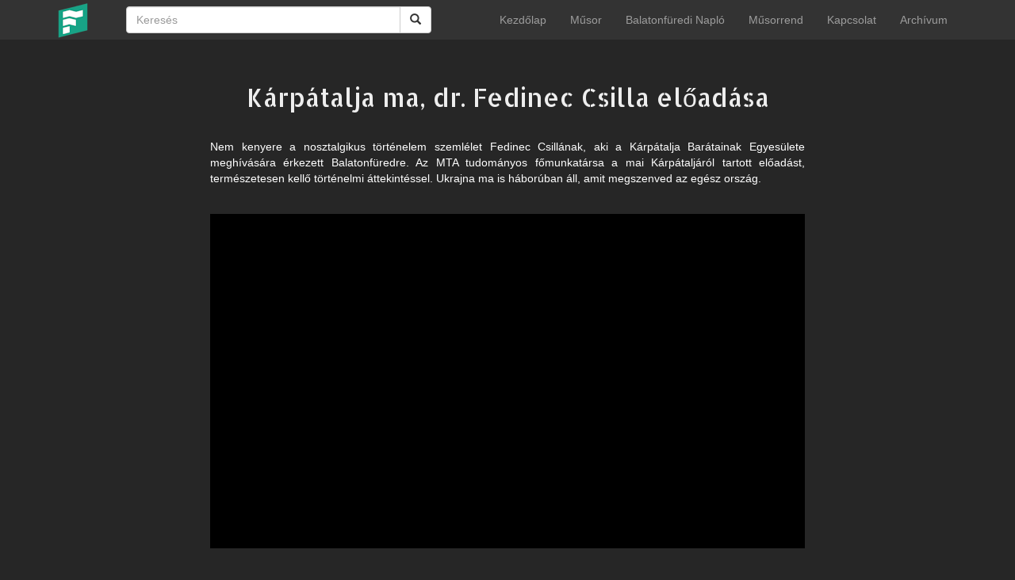

--- FILE ---
content_type: text/html; charset=UTF-8
request_url: https://furedtv.hu/video/krptalja-ma-dr-fedinec-csilla-eladsa
body_size: 6804
content:
<!DOCTYPE html>
<html lang = 'hu'>

<head>
	<title>Kárpátalja ma, dr. Fedinec Csilla előadása | Füred TV</title>	<meta http-equiv="Content-Type" content="text/html; charset=UTF-8">
	<meta name="description" content="Füred Televízió">
	<meta name="keywords" content="Füred Televízió, FTV, Füred Városi Televízió, Balatonfüred, FüredTV, füredtv, Balaton, Balaton TV, BalatonTV, TV, Televízió, TV Online, Televízió Online, Füred Online, Balatonfüred Online, fured, balatonfured, televizio, előadás">
	<meta name="viewport" content="width=device-width, initial-scale=1, maximum-scale=1, user-scalable=no">
	<meta http-equiv="X-UA-Compatible" content="IE=Edge,chrome=1">
	<meta name="og:site_name" content="Füred TV">
	<meta property="og:title" content="Kárpátalja ma, dr. Fedinec Csilla előadása">	<meta property="og:url" content="https://furedtv.hu/video/krptalja-ma-dr-fedinec-csilla-eladsa">	<meta property="og:type" content="video">	<meta property="og:image" content="https://furedtv.hu/site/assets/thumbnails/201906/krptalja-ma-dr-fedinec-csilla-eladsa-20190605121914.jpg">	<link rel="stylesheet" href="https://furedtv.hu/site/assets/external/plyr/plyr.css">
	<link rel="stylesheet" href="https://furedtv.hu/site/assets/css/bootstrap.min.css">
	<link rel="stylesheet" href="https://furedtv.hu/site/assets/css/style.css">
	<link rel="shortcut icon" href="/favicon.ico">
	<script type="text/javascript" src='https://furedtv.hu/site/assets/js/jquery.min.js'></script>
	<script type="text/javascript" src='https://furedtv.hu/site/assets/js/bootstrap.min.js'></script>
	<script type="text/javascript" src='https://furedtv.hu/site/assets/external/plyr/plyr.js'></script>
	<script type="text/javascript" src='https://furedtv.hu/site/assets/js/ftv.js'></script>
</head>

<body style="background: #262626;">
	
	<nav class="navbar navbar-inverse navbar-fixed-top">
		<div class="container">
			<div class="navbar-header">
				<button type="button" class="navbar-toggle collapsed" data-toggle="collapse" data-target="#navbar" aria-expanded="false" aria-controls="navbar">
					<span class="sr-only">Toggle navigation</span>
					<span class="icon-bar"></span>
					<span class="icon-bar"></span>
					<span class="icon-bar"></span>
				</button>
				<a class="navbar-brand" href="https://furedtv.hu">
					<img style="width:44px; height: 44px; margin-top: -11px" class="hidden-xs" src="https://furedtv.hu/site/assets/img/ftvlogo.png">
					<img style="width:200px; height: 44px; margin-top: -11px" class="hidden-sm hidden-md hidden-lg" src="https://furedtv.hu/site/assets/img/logo-xs.png">
				</a>
			</div>
			<div class="col-sm-3 col-md-3 col-lg-5">
				<form action="/video/search" style="border: none; box-shadow: none; -webkit-box-shadow: none;" class="navbar-form" role="search">
				<div class="input-group col-sm-12">
					<input type="text" class="form-control" placeholder="Keresés" name="s">
					<div class="input-group-btn">
						<button class="btn btn-default" type="submit"><i class="glyphicon glyphicon-search"></i></button>
					</div>
				</div>
				</form>
			</div>
			<div id="navbar" class="navbar-collapse collapse navbar-right">
				<ul class="nav navbar-nav">
					<li><a href="/" class="menulink">Kezdőlap</a></li><li><a href="/musorujsag" class="menulink">Műsor</a></li><li><a href="/naplo" class="menulink">Balatonfüredi Napló</a></li><li><a href="/musorrend" class="menulink">Műsorrend</a></li><li><a href="/kapcsolat" class="menulink">Kapcsolat</a></li><li><a href="http://archivum.furedtv.hu/" class="menulink" target="_blank">Archívum</a></li>				</ul>
			</div>
		</div>
	</nav>	
	<div style="margin-bottom: 50px;"></div>
	<div class="container">
		<div class="row">
			<div class="col-xs-12">
				<div class="category-title text-center" style="margin-bottom: 30px;">Kárpátalja ma, dr. Fedinec Csilla előadása</div>
				<div class="row" style="margin-bottom: 25px;">
					<div class="col-lg-2 col-sm-1"></div>
					<div class="col-xs-12 col-sm-10 col-lg-8" style="text-align: justify;"><font color="white"><p>Nem kenyere a nosztalgikus t&ouml;rt&eacute;nelem szeml&eacute;let Fedinec Csill&aacute;nak, aki a K&aacute;rp&aacute;talja Bar&aacute;tainak Egyes&uuml;lete megh&iacute;v&aacute;s&aacute;ra &eacute;rkezett Balatonf&uuml;redre. Az MTA tudom&aacute;nyos főmunkat&aacute;rsa a mai K&aacute;rp&aacute;talj&aacute;r&oacute;l tartott előad&aacute;st, term&eacute;szetesen kellő t&ouml;rt&eacute;nelmi &aacute;ttekint&eacute;ssel. Ukrajna ma is h&aacute;bor&uacute;ban &aacute;ll, amit megszenved az eg&eacute;sz orsz&aacute;g.</p>
</font></div>
					<div class="col-lg-2 col-sm-1"></div>
				</div>
				<div class="row">
					<div class="col-sm-1 col-lg-2"></div>
					<div class="col-sm-10 col-lg-8 col-xs-12" style="margin-bottom: 25px;"><center>
													<div data-type="youtube" data-video-id="HN7RaWSoomM">
								
								
							</div>
											</center></div>
					<div class="col-sm-1 col-lg-2"></div>
				</div>
				<div class="row" style="margin-bottom: 15px;">
					<div class="col-lg-2 col-sm-1"></div>
					<div class="col-xs-12 col-sm-10 col-lg-8" style="text-align: justify;">
													<h3>A videó adatai</h3>
							<div style="margin-top: 25px;"></div>
															<h4>Forgatás napja</h4>
								<ul style="margin-left: 25px;">
									<li><font size="3">2019-06-03</font></li>
								</ul>
																						<h4>Helyszín</h4>
								<ul style="margin-left: 25px;">
																			<li><font size="3">Balatonfüred</font></li>
																	</ul>
																						<h4>Riportalany</h4>
								<ul style="margin-left: 25px;">
																			<li><font size="3">dr. Fedinec Csilla</font></li>
																	</ul>
																						<h4>Szerkesztő</h4>
								<ul style="margin-left: 25px;">
																			<li><font size="3">Csorba Kata</font></li>
																	</ul>
																						<h4>Operatőr</h4>
								<ul style="margin-left: 25px;">
																			<li><font size="3">Vincze Gyula</font></li>
																	</ul>
																						<h4>Vágó</h4>
								<ul style="margin-left: 25px;">
																			<li><font size="3">Vincze Gyula</font></li>
																	</ul>
																		</div>
					<div class="col-lg-2 col-sm-1"></div>
				</div>
				
				<div class="row" style="margin-bottom: 100px;">
									</div>
				
			</div>
		</div>
	</div>


		<footer class="footer">
			<div class="container">
				<div class="row">
					<div style="margin-top: 16px"><center><a href="/adatkezelesi-alapelveink"><font size="4">Jogi nyilatkozat és adatkezelési alapelveink
</font></a></center></div>
					<center>Minden jog fenntartva © 2026 Füred Stúdió Televíziós Kft</center>
					<center>A weboldalt készítette: <a href="https://websafe.hu/" target="_blank">WebSafe</a></center>
				</div>
			</div>
		</footer>

	</body>
</html>